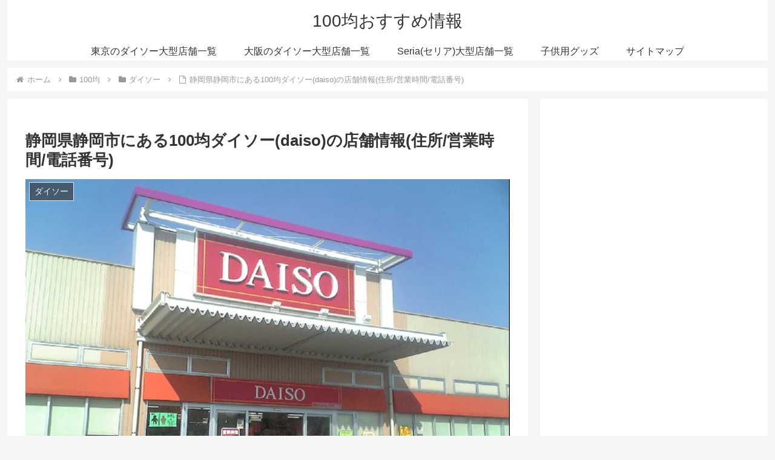

--- FILE ---
content_type: text/html; charset=utf-8
request_url: https://www.google.com/recaptcha/api2/aframe
body_size: 268
content:
<!DOCTYPE HTML><html><head><meta http-equiv="content-type" content="text/html; charset=UTF-8"></head><body><script nonce="kSVxDSlGYrguYYDuXYghkA">/** Anti-fraud and anti-abuse applications only. See google.com/recaptcha */ try{var clients={'sodar':'https://pagead2.googlesyndication.com/pagead/sodar?'};window.addEventListener("message",function(a){try{if(a.source===window.parent){var b=JSON.parse(a.data);var c=clients[b['id']];if(c){var d=document.createElement('img');d.src=c+b['params']+'&rc='+(localStorage.getItem("rc::a")?sessionStorage.getItem("rc::b"):"");window.document.body.appendChild(d);sessionStorage.setItem("rc::e",parseInt(sessionStorage.getItem("rc::e")||0)+1);localStorage.setItem("rc::h",'1768907000532');}}}catch(b){}});window.parent.postMessage("_grecaptcha_ready", "*");}catch(b){}</script></body></html>